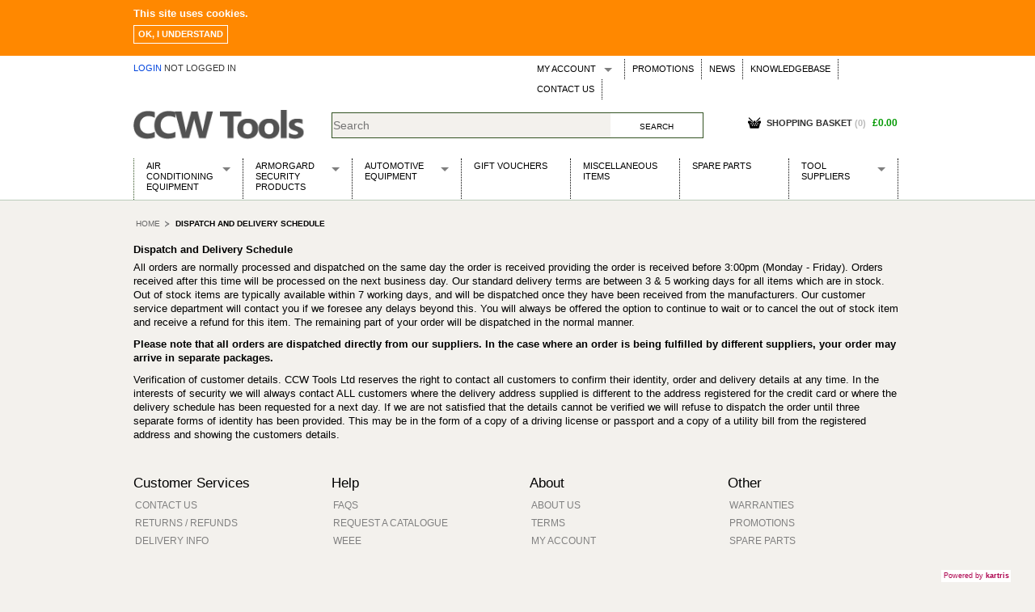

--- FILE ---
content_type: text/html; charset=utf-8
request_url: https://www.ccw-tools.com/t-Delivery.aspx
body_size: 11134
content:


<!DOCTYPE html>
<!--[if IE 8]><html class="no-js lt-ie9" lang="en" ><![endif]-->
<!--[if gt IE 8]><!-->
<html class="no-js" lang="en">
<!--<![endif]-->

<head id="Head1"><base id="baseTag" href="https://www.ccw-tools.com/"></base>
    <!--
	========================================================================
	KARTRIS by cactusoft
	Copyright 2015 CACTUSOFT - www.kartris.com
	This skin is licensed under a
	Creative Commons Attribution-ShareAlike 3.0 Unported License

	http://creativecommons.org/licenses/by-sa/3.0/deed.en_GB
	========================================================================
	-->
    <meta charset="utf-8" /><meta name="viewport" content="width=device-width, initial-scale=1.0" /><meta http-equiv="X-UA-Compatible" content="IE=EmulateIE9" /><link id="lnkFavIcon1" rel="icon" href="https://www.ccw-tools.com/favicon.ico" type="image/x-icon" /><link href="Skins/CCWTools/normalize.css" rel="stylesheet" type="text/css" /><link href="Skins/CCWTools/foundation.css" rel="stylesheet" type="text/css" /><link href="Skins/CCWTools/general.css" rel="stylesheet" type="text/css" /><link href="Skins/CCWTools/sections.css" rel="stylesheet" type="text/css" /><link href="Skins/CCWTools/template.css" rel="stylesheet" type="text/css" /><link href="Skins/CCWTools/custom.css" rel="stylesheet" type="text/css" /><link href="Skins/CCWTools/powerpack.css" rel="stylesheet" type="text/css" /><link href="Skins/CCWTools/cookie-compliance.css" rel="stylesheet" type="text/css" /><title>
	Delivery | CCW-Tools
</title>

    <!-- Google tag (gtag.js) -->
    <script async src="https://www.googletagmanager.com/gtag/js?id=AW-1006323496"></script>
    <script>
        window.dataLayer = window.dataLayer || [];
        function gtag() { dataLayer.push(arguments); }
        gtag('js', new Date());

        gtag('config', 'AW-1006323496');
    </script>
<meta name="description" content="CCW-Tools - Automotive tools &amp; equipment including; Sealey tools, Draper tools, Presto Tools, WOSP High Torque Starter Motors, Air Conditioning Units, Building Dryers, Heaters, Fans, Water Pumps, Stainless Steel Exhausts Including Spare Parts &amp; Consumables. Free UK Mainland delivery available." /><meta name="keywords" content="CCW-Tools, Classic-Car-World Ltd, Automotive Tools &amp; Equipment, Sealey Tools, Sealey Spare Parts, Draper Tools, Draper Spare Parts, Presto Tools, WOSP High Torque Starter Motors, Air conditioning Units, Building Dryers Kielder, Heaters, Tools, EBAC, King Dick Tools, Stainless Steel Exhausts, Armorgard Security Products, Meaco, Classic Rubber Batteries, Distributor rebuild service, Alternators." /><style type="text/css">
	.UC_CategoryMenuCSSFoldout_menCategory_0 { background-color:white;visibility:hidden;display:none;position:absolute;left:0px;top:0px; }
.UC_CategoryMenuCSSFoldout_menCategory_1 { text-decoration:none; }
.UC_CategoryMenuCSSFoldout_menCategory_2 {  }

</style></head>
<body class="main">
    <div id="cookieMessageWrapper">
        <div id="cookieMessage">
            <p><strong>This site uses cookies.</strong></p>
            <a id="cookieClose" href="#">Ok, I understand</a>
        </div>
    </div>
    <div class="off-canvas-wrap" data-offcanvas>
        <div class="inner-wrap">
            <!-- Off Canvas Menu -->
            <aside class="left-off-canvas-menu">
                <a class="left-off-canvas-toggle off-canvas-close" href="#"><span>
                    «</span></a>
                
<!-- CategoryMenu - dropdown -->
<div id="categorymenu">
    <nav data-topbar role="navigation">
        <section class="simplemenu">
            
<div class="KartrisMenu-Horizontal" id="UC_CategoryMenuSimple_menCategory">
		<ul class="KartrisMenu">
			<li class="KartrisMenu-Leaf">
				<a href="/Air-Conditioning-Equipment__c-p-0-0-3917.aspx" class="KartrisMenu-Link">
					Air Conditioning Equipment</a>
			</li>
			<li class="KartrisMenu-Leaf">
				<a href="/Armorgard-Security-Products__c-p-0-0-4254.aspx" class="KartrisMenu-Link">
					Armorgard Security Products</a>
			</li>
			<li class="KartrisMenu-Leaf">
				<a href="/Automotive-Equipment__c-p-0-0-5435.aspx" class="KartrisMenu-Link">
					Automotive Equipment</a>
			</li>
			<li class="KartrisMenu-Leaf">
				<a href="/Gift-Vouchers__c-p-0-0-568.aspx" class="KartrisMenu-Link">
					Gift Vouchers</a>
			</li>
			<li class="KartrisMenu-Leaf">
				<a href="/Miscellaneous-Items__c-p-0-0-583.aspx" class="KartrisMenu-Link">
					Miscellaneous Items</a>
			</li>
			<li class="KartrisMenu-Leaf">
				<a href="/Spare-Parts__c-p-0-0-6867.aspx" class="KartrisMenu-Link">
					Spare Parts</a>
			</li>
			<li class="KartrisMenu-Leaf">
				<a href="/Tool-Suppliers__c-p-0-0-5434.aspx" class="KartrisMenu-Link">
					Tool Suppliers</a>
			</li>
		</ul>

</div>
        </section>
    </nav>
</div>

            </aside>
            <!-- main content goes here -->

            <form name="search_word_inc" method="post" action="/t-Delivery.aspx" id="search_word_inc" class="container">
<div>
<input type="hidden" name="scrManager_HiddenField" id="scrManager_HiddenField" value="" />
<input type="hidden" name="__EVENTTARGET" id="__EVENTTARGET" value="" />
<input type="hidden" name="__EVENTARGUMENT" id="__EVENTARGUMENT" value="" />

</div>

<script type="text/javascript">
//<![CDATA[
var theForm = document.forms['search_word_inc'];
if (!theForm) {
    theForm = document.search_word_inc;
}
function __doPostBack(eventTarget, eventArgument) {
    if (!theForm.onsubmit || (theForm.onsubmit() != false)) {
        theForm.__EVENTTARGET.value = eventTarget;
        theForm.__EVENTARGUMENT.value = eventArgument;
        theForm.submit();
    }
}
//]]>
</script>


<script src="/WebResource.axd?d=mFPnk6iSfeiLstn4m_9rpPJgNSOmRsep7YVofN6oJ7TnLji0Q3ijVdmfgMkAXbiKUemKuq3LpBm3GuUovy7nBM-6mwI1&amp;t=638286115360000000" type="text/javascript"></script>


<script src="/JavaScript/AdapterUtils.js" type="text/javascript"></script>
<script src="/JavaScript/MenuAdapter.js" type="text/javascript"></script>
<script src="/JavaScript/KartrisInterface.js" type="text/javascript"></script>
<script src="/ScriptResource.axd?d=9AfU9vqu1RK3dZZ3TAQ9fGEAwguCsg2zMvvTapOqEphN8jGQAuxFHMtaDrLRGfwttUyD-8-aHESmHthoWTah3RD_BBnz4NDVEDVa6fBthr_TSBiP0&amp;t=41339750" type="text/javascript"></script>
<script src="/ScriptResource.axd?d=Y6pjwWO0awg7tRRgQewULq0w8iKnpGWhcXANf8Qlt1lsevVJU5qjyxbkBW5abKx7TiU2RlvbUR9slEPlx3ZStus4PITgbsv5Z1aXhgkdPbASiRgu271mz-exoRUmDSnSePXo6Q2&amp;t=41339750" type="text/javascript"></script>
<script src="JavaScript/k28000/modernizr.js" type="text/javascript"></script>
<script src="JavaScript/k28000/jquery.js" type="text/javascript"></script>
<script src="JavaScript/k28000/foundation.min.js" type="text/javascript"></script>
<script src="JavaScript/k28000/fastclick.js" type="text/javascript"></script>
<script src="CookieCompliance/cookie-compliance.js" type="text/javascript"></script>
<script src="/ScriptResource.axd?d=HXwvsGmSE-ihAAwgcoWlcWIS98J4mvaKk8rhbDx2yjXCrBYKlY0hvmgJWOL0Ue3zrsbq0ILtQk0cdV2BnKrcPaycVBUGhYAF7w4vzTLAmMzCQUIltB1IhjNAQ3gEGGPueDpYFw2&amp;t=41339750" type="text/javascript"></script>
<script src="/Page.aspx?_TSM_HiddenField_=scrManager_HiddenField&amp;_TSM_CombinedScripts_=%3b%3bAjaxControlToolkit%2c+Version%3d4.1.7.123%2c+Culture%3dneutral%2c+PublicKeyToken%3d28f01b0e84b6d53e%3aen-GB%3a57898466-f347-4e5c-9527-24f201596811%3ade1feab2%3af2c8e708%3a720a52bf%3af9cec9bc%3a589eaa30%3a698129cf%3a7a92f56c%3aa67c2700%3aab09e3fe%3a87104b7c%3a8613aea7%3a3202a5a2%3abe6fb298" type="text/javascript"></script>
                <script type="text/javascript">
//<![CDATA[
Sys.WebForms.PageRequestManager._initialize('ctl00$scrManager', 'search_word_inc', ['tctl00$UC_MiniBasket$updPnlCustomText','UC_MiniBasket_updPnlCustomText','tctl00$UC_MiniBasket$updPnlMainBasket','UC_MiniBasket_updPnlMainBasket','tctl00$UC_MiniBasket$updPnlMiniBasket','UC_MiniBasket_updPnlMiniBasket','tctl00$UC_MiniBasket$popMessage2$updPopup','UC_MiniBasket_popMessage2_updPopup','tctl00$UC_MiniBasket$updPnlAddToBasket','UC_MiniBasket_updPnlAddToBasket'], ['ctl00$scrManager','scrManager'], [], 90, 'ctl00');
//]]>
</script>
<input type="hidden" name="ctl00$scrManager" id="scrManager" />
<script type="text/javascript">
//<![CDATA[
Sys.Application.setServerId("scrManager", "ctl00$scrManager");
Sys.Application._enableHistoryInScriptManager();
//]]>
</script>


                <div id="container">
                    <div class="row" id="header">
                        <div class="medium-6 small-12 columns">
                            
<div id="loginstatus" class="hovermenu_holder">
    
    <a id="UC_LoginStatus_lnkLogin" class="loginbutton loggedout" href="CustomerAccount.aspx">
            <i class="fas fa-user"></i>
            <span class="icontext">
                Login
            </span>
        </a>
        <span id="statuslabel">
            not logged in
        </span>
    

</div>

                        </div>
                        <div class="medium-6 small-12 columns">

                            
<div id="menubar">
    <nav class="top-bar" data-topbar>
        <ul class="title-area show-for-small" style="display: none;">
            <li class="name"><span></span></li>
            <li class="toggle-topbar menu-icon"><a href=""><span>MENU</span></a></li>
        </ul>
        <section class="top-bar-section">
            <div class="dropdownmenu">
                
                
<div class="KartrisMenu-Horizontal" id="UC_NavigationMenu_menFrontEnd">
		<ul class="KartrisMenu">
			<li class="KartrisMenu-WithChildren has-dropdown">
				<a href="/Customer.aspx" class="KartrisMenu-Link" title="My Account">
					My Account</a>
				<ul class="KartrisSubMenu dropdown">
					<li class="KartrisMenu-Leaf">
						<a href="/Wishlist.aspx" class="KartrisMenu-Link" title="Wish Lists">
							Wish Lists</a>
					</li>
					<li class="KartrisMenu-Leaf">
						<a href="/CustomerTickets.aspx?" class="KartrisMenu-Link" title="Support Tickets">
							Support Tickets</a>
					</li>
				</ul>
			</li>
			<li class="KartrisMenu-Leaf">
				<a href="/Promotions.aspx" class="KartrisMenu-Link" title="Promotions">
					Promotions</a>
			</li>
			<li class="KartrisMenu-Leaf">
				<a href="/News.aspx" class="KartrisMenu-Link" title="News">
					News</a>
			</li>
			<li class="KartrisMenu-Leaf">
				<a href="/Knowledgebase.aspx" class="KartrisMenu-Link" title="Knowledgebase">
					Knowledgebase</a>
			</li>
			<li class="KartrisMenu-Leaf">
				<a href="/Contact.aspx" class="KartrisMenu-Link" title="Contact Us">
					Contact Us</a>
			</li>
		</ul>

</div>
            </div>
        </section>
    </nav>
</div>


                        </div>

                        <div class="small-12 medium-3 large-3 columns">
                            <a id="lnkHome" href="./"><img id="imgLogo" class="logo" src="Skins/CCWTools/Images/logo.png" alt="logo" style="border-width:0px;" /></a>
                        </div>
                        <div class="small-12 medium-5 large-6 columns">
                            
<script type="text/javascript">
    function ItemPopulated(sender, e) {
        var pitems = sender.get_completionList().childNodes;
        for (var i = 0; i < pitems.length; i++) {
            var span = document.createElement("span");
            span.className = 'rightdetail';
            span.innerHTML = " [" + pitems[i]._value.split("##")[0] + "]";
/*            span.innerHTML = " ";*/
            pitems[i].appendChild(span);
        }
    }
    function ItemSelected(source, eventArgs) {
        var hdSelectedID = "UC_SearchBox_hdSelectedID";
        document.getElementById(hdSelectedID).value = eventArgs.get_value();
        __doPostBack(hdSelectedID, "");
    }
</script>
<input type="hidden" name="ctl00$UC_SearchBox$hdSelectedID" id="UC_SearchBox_hdSelectedID" />
<div id="section_searchbox">
    <div id="searchboxes" class="row collapse">
        <div id="UC_SearchBox_pnlSearchBox">
	
            <span class="small-9 columns">
                <input name="ctl00$UC_SearchBox$searchbox" type="text" id="searchbox" autocomplete="off" onkeypress="javascript:presssearchkey(event);" placeholder="Search" />
                
                <script type="text/javascript">
                    // Work around browser behavior of "auto-submitting" simple forms
                    var frm = document.getElementById("aspnetForm");
                    if (frm) {
                        frm.onsubmit = function () { return false; };
                    }
                </script>
                
                
            </span>
            <span class="small-3 columns">
                            <script type="text/javascript">
                                function submitsearchbox() {
                                    window.location.href = document.getElementById('baseTag').href + 'Search.aspx?strSearchText=' + document.getElementById('searchbox').value.replace(/ /gi, "+");
                                }
                                function presssearchkey(e) {
                                    if (typeof e == 'undefined' && window.event) { e = window.event; }
                                    if (e.keyCode == 13) {
                                        document.getElementById('searchbutton').click();
                                    }
                                }
                            </script>
                <input id="searchbutton" type="button" value='Search'
                class="button prefix" onclick="javascript: submitsearchbox()" />
            </span>
            <div class="spacer">
            </div>
        
</div>
    </div>

</div>

                        </div>
                        <div id="minibasketholder" class="small-12 medium-4 large-3 columns">
                            
<!--
===============================
CUSTOMIZE POPUP
===============================
-->
<div id="UC_MiniBasket_updPnlCustomText">
	
        <div id="UC_MiniBasket_pnlCustomText" class="popup popup_customization" onkeypress="javascript:return WebForm_FireDefaultButton(event, &#39;UC_MiniBasket_btnSaveCustomText&#39;)" style="display: none">
		
            <!-- Customization Window Title and Close Button -->
            <h2>
                Customization</h2>
            <a id="UC_MiniBasket_lnkClose" class="closebutton" href="javascript:__doPostBack(&#39;ctl00$UC_MiniBasket$lnkClose&#39;,&#39;&#39;)"></a>
            <a id="UC_MiniBasket_lnkDummy" class="closebutton" href="javascript:__doPostBack(&#39;ctl00$UC_MiniBasket$lnkDummy&#39;,&#39;&#39;)">×</a>
            <div>
                <!-- Cancel Customization Link -->
                
                    <p>
                        <a id="UC_MiniBasket_btnCancelCustomText" class="link2" href="javascript:WebForm_DoPostBackWithOptions(new WebForm_PostBackOptions(&quot;ctl00$UC_MiniBasket$btnCancelCustomText&quot;, &quot;&quot;, true, &quot;CustomForm&quot;, &quot;&quot;, false, true))">No thanks, I don't want to customize this item</a>
                    </p>
                
                <!-- Customization Explanation -->
                <p>
                    Enter customization text in the field below.
                </p>
                <!-- Description Text -->
                <div>
                    <br />
                    <label for="UC_MiniBasket_txtCustomText" id="UC_MiniBasket_lblCustomDesc"></label>
                    <br />
                    <!-- Customization Text Box & Validator -->
                    <input name="ctl00$UC_MiniBasket$txtCustomText" type="text" id="UC_MiniBasket_txtCustomText" class="longtext" />
                    
                </div>
                <!-- Customization Price -->
                
                    <div>
                        <strong>
                            Price</strong> &nbsp;<span class="price"></span>
                    </div>
                
                <!-- Customization Submit Button -->
                <div class="submitbuttons">
                    <input type="button" name="ctl00$UC_MiniBasket$btnSaveCustomText" value="Save" onclick="javascript:WebForm_DoPostBackWithOptions(new WebForm_PostBackOptions(&quot;ctl00$UC_MiniBasket$btnSaveCustomText&quot;, &quot;&quot;, true, &quot;CustomForm&quot;, &quot;&quot;, false, true))" id="UC_MiniBasket_btnSaveCustomText" class="button" />
                </div>
            </div>
            <input type="hidden" name="ctl00$UC_MiniBasket$hidCustomType" id="UC_MiniBasket_hidCustomType" />
            <input type="hidden" name="ctl00$UC_MiniBasket$hidCustomVersionID" id="UC_MiniBasket_hidCustomVersionID" />
            <input type="hidden" name="ctl00$UC_MiniBasket$hidCustomQuantity" id="UC_MiniBasket_hidCustomQuantity" />
            <input type="hidden" name="ctl00$UC_MiniBasket$hidBasketID" id="UC_MiniBasket_hidBasketID" />
            <input type="hidden" name="ctl00$UC_MiniBasket$hidOptions" id="UC_MiniBasket_hidOptions" />
            <input type="hidden" name="ctl00$UC_MiniBasket$hidOptionBasketID" id="UC_MiniBasket_hidOptionBasketID" />
        
	</div>
        
    
</div>
<!--
===============================
MAIN BASKET
===============================
-->
<div id="UC_MiniBasket_updPnlMainBasket">
	
        
    
</div>
<!--
===============================
MINI BASKET
===============================
-->
<div id="UC_MiniBasket_updPnlMiniBasket">
	
        <div id="UC_MiniBasket_popMessage2_updPopup">
		
        <div id="UC_MiniBasket_popMessage2_pnlMessage" class="popup" style="display: none">
			
            <h2>
                </h2>
            <a id="UC_MiniBasket_popMessage2_lnkBtn" href="javascript:__doPostBack(&#39;ctl00$UC_MiniBasket$popMessage2$lnkBtn&#39;,&#39;&#39;)"></a>
            <a id="UC_MiniBasket_popMessage2_btnExtenderCancel" class="closebutton" href="javascript:__doPostBack(&#39;ctl00$UC_MiniBasket$popMessage2$btnExtenderCancel&#39;,&#39;&#39;)">×</a>
            
                
            <input type="submit" name="ctl00$UC_MiniBasket$popMessage2$btnExtenderOk" value="" id="UC_MiniBasket_popMessage2_btnExtenderOk" class="invisible" />
        
		</div>
        

    
	</div>



            <script type="text/javascript" language="javascript">
                //<![CDATA[
                function ShowAddToBasketPopup(strDelayValue) {
                    if (isNaN(strDelayValue)) {
                        //test//
                    }
                    else {
                        $find('UC_MiniBasket_popAddToBasket').show();
                        setTimeout("HideAddToBasketPopup()", strDelayValue);
                    }
                }

                function HideAddToBasketPopup() {
                    $find('UC_MiniBasket_popAddToBasket').hide();
                }

                function ShowCustomizePopup() {
                    $find('UC_MiniBasket_popCustomText').show();
                }
                //]]>
            </script>

            

            <div class="compactminibasket show-for-touch" style="display: none;">
                <a href="https://www.ccw-tools.com/Basket.aspx"><i class="fas fa-shopping-basket"></i><span id="compactbasket_title">Shopping Basket</span>
<span id="compactbasket_noofitems" class="basket-items-0"><span class="bracket">(</span>0<span class="bracket">)</span></span>
<span id="compactbasket_totalprice">£0.00</span>
</a>

            </div>

            <div id="minibasket" class="infoblock hide-for-touch hovermenu_holder">
                <div id="minibasket_header">
                    <h4>
                        <a href="https://www.ccw-tools.com/Basket.aspx"><i class="fas fa-shopping-basket"></i><span id="compactbasket_title">Shopping Basket</span>
<span id="compactbasket_noofitems" class="basket-items-0"><span class="bracket">(</span>0<span class="bracket">)</span></span>
<span id="compactbasket_totalprice">£0.00</span>
</a>

                    </h4>
                </div>
                <div id="minibasket_main" class="hovermenu">
                    <div id="contents" class="hide-for-touch">
                        <div class="box">
                            
                                <div id="basketisempty">
                                    Your basket is empty
                                </div>
                            
                        </div>
                    </div>
                    
                </div>
            </div>
            
    
</div>
<!--
===============================
ADD TO BASKET POPUP
===============================
-->
<div id="UC_MiniBasket_updPnlAddToBasket">
	
        <span id="UC_MiniBasket_tmrAddToBasket" style="visibility:hidden;display:none;"></span>
        <div id="UC_MiniBasket_pnlAddToBasket" class="popup popup_addtobasket" style="display: none">
		
            <h2>
                Information</h2>
            <p>
                Adding item(s) to basket...
            </p>
            <input type="submit" name="ctl00$UC_MiniBasket$btnDummy" value="dummy" id="UC_MiniBasket_btnDummy" class="invisible" />
            <a id="UC_MiniBasket_btnCancel" class="closebutton" href="javascript:__doPostBack(&#39;ctl00$UC_MiniBasket$btnCancel&#39;,&#39;&#39;)">×</a>
        
	</div>
        
    
</div>

                            &nbsp;<div class="spacer"></div>
                        </div>
                        <div class="small-12 columns hide-for-small">
                            
<!-- CategoryMenu - fold out menus -->
<div id="categorymenu">
    <nav class="top-bar" data-topbar role="navigation">
        <div class="box">
            <ul class="title-area show-for-small" style="display:none;">
                <li class="name"><span><a id="UC_CategoryMenuCSSFoldout_lnkCategories" href="Category.aspx">Categories</a></span></li>
                <!-- Remove the class "menu-icon" to get rid of menu icon. Take out "Menu" to just have icon alone -->
                <li class="toggle-topbar menu-icon"><a href=""><span>Categories</span></a></li>
            </ul>
            <section class="cssfoldout top-bar-section">
                
<div class="KartrisMenu-Horizontal" id="UC_CategoryMenuCSSFoldout_menCategory">
		<ul class="KartrisMenu">
			<li class="KartrisMenu-WithChildren has-dropdown">
				<a href="/Air-Conditioning-Equipment__c-p-0-0-3917.aspx" class="KartrisMenu-Link">
					Air Conditioning Equipment</a>
				<ul class="KartrisSubMenu dropdown">
					<li class="KartrisMenu-Leaf">
						<a href="/Air-Conditioning-Equipment/Air-Conditioners__c-p-0-0-3917-4481.aspx" class="KartrisMenu-Link">
							Air Conditioners</a>
					</li>
					<li class="KartrisMenu-Leaf">
						<a href="/Air-Conditioning-Equipment/Air-Conditioning-Equipment-Spares__c-p-0-0-3917-6577.aspx" class="KartrisMenu-Link">
							Air Conditioning Equipment Spares</a>
					</li>
					<li class="KartrisMenu-Leaf">
						<a href="/Air-Conditioning-Equipment/Arcotherm__c-p-0-0-3917-4511.aspx" class="KartrisMenu-Link">
							Arcotherm</a>
					</li>
					<li class="KartrisMenu-Leaf">
						<a href="/Air-Conditioning-Equipment/Building-Dryers--Dehumidifier__c-p-0-0-3917-3918.aspx" class="KartrisMenu-Link">
							Building Dryers &amp; Dehumidifier</a>
					</li>
					<li class="KartrisMenu-Leaf">
						<a href="/Air-Conditioning-Equipment/Building-Heaters__c-p-0-0-3917-3922.aspx" class="KartrisMenu-Link">
							Building Heaters</a>
					</li>
					<li class="KartrisMenu-Leaf">
						<a href="/Air-Conditioning-Equipment/Cooling-And-Ventilation__c-p-0-0-3917-3920.aspx" class="KartrisMenu-Link">
							Cooling And Ventilation</a>
					</li>
					<li class="KartrisMenu-Leaf">
						<a href="/Air-Conditioning-Equipment/Desiccant-Dryers__c-p-0-0-3917-3921.aspx" class="KartrisMenu-Link">
							Desiccant Dryers</a>
					</li>
					<li class="KartrisMenu-Leaf">
						<a href="/Air-Conditioning-Equipment/Roto-Moulded-Dryers__c-p-0-0-3917-6576.aspx" class="KartrisMenu-Link">
							Roto-Moulded Dryers</a>
					</li>
					<li class="KartrisMenu-Leaf">
						<a href="/Air-Conditioning-Equipment/Static-Dryers__c-p-0-0-3917-3919.aspx" class="KartrisMenu-Link">
							Static Dryers</a>
					</li>
				</ul>
			</li>
			<li class="KartrisMenu-WithChildren has-dropdown">
				<a href="/Armorgard-Security-Products__c-p-0-0-4254.aspx" class="KartrisMenu-Link">
					Armorgard Security Products</a>
				<ul class="KartrisSubMenu dropdown">
					<li class="KartrisMenu-Leaf">
						<a href="/Armorgard-Security-Products/Armorgard-Spare-Parts__c-p-0-0-4254-4284.aspx" class="KartrisMenu-Link">
							Armorgard Spare Parts</a>
					</li>
					<li class="KartrisMenu-Leaf">
						<a href="/Armorgard-Security-Products/Barrobox__c-p-0-0-4254-4258.aspx" class="KartrisMenu-Link">
							Barrobox</a>
					</li>
					<li class="KartrisMenu-Leaf">
						<a href="/Armorgard-Security-Products/Chembank__c-p-0-0-4254-4271.aspx" class="KartrisMenu-Link">
							Chembank</a>
					</li>
					<li class="KartrisMenu-Leaf">
						<a href="/Armorgard-Security-Products/Chemcube-Cabinet__c-p-0-0-4254-4273.aspx" class="KartrisMenu-Link">
							Chemcube Cabinet</a>
					</li>
					<li class="KartrisMenu-Leaf">
						<a href="/Armorgard-Security-Products/Drumbank__c-p-0-0-4254-4281.aspx" class="KartrisMenu-Link">
							Drumbank</a>
					</li>
					<li class="KartrisMenu-Leaf">
						<a href="/Armorgard-Security-Products/Drumbank-Pallet__c-p-0-0-4254-4282.aspx" class="KartrisMenu-Link">
							Drumbank Pallet</a>
					</li>
					<li class="KartrisMenu-Leaf">
						<a href="/Armorgard-Security-Products/Fittingstor__c-p-0-0-4254-4267.aspx" class="KartrisMenu-Link">
							Fittingstor</a>
					</li>
					<li class="KartrisMenu-Leaf">
						<a href="/Armorgard-Security-Products/Flambank__c-p-0-0-4254-4270.aspx" class="KartrisMenu-Link">
							Flambank</a>
					</li>
					<li class="KartrisMenu-Leaf">
						<a href="/Armorgard-Security-Products/Flamstor-Cabinet__c-p-0-0-4254-4272.aspx" class="KartrisMenu-Link">
							Flamstor Cabinet</a>
					</li>
					<li class="KartrisMenu-Leaf">
						<a href="/Armorgard-Security-Products/Forma-Stor__c-p-0-0-4254-4264.aspx" class="KartrisMenu-Link">
							Forma-Stor</a>
					</li>
					<li class="KartrisMenu-Leaf">
						<a href="/Armorgard-Security-Products/Gorilla-Gas-Cage__c-p-0-0-4254-4279.aspx" class="KartrisMenu-Link">
							Gorilla Gas Cage</a>
					</li>
					<li class="KartrisMenu-Leaf">
						<a href="/Armorgard-Security-Products/Lockastor__c-p-0-0-4254-4269.aspx" class="KartrisMenu-Link">
							Lockastor</a>
					</li>
					<li class="KartrisMenu-Leaf">
						<a href="/Armorgard-Security-Products/Oxbox__c-p-0-0-4254-4257.aspx" class="KartrisMenu-Link">
							Oxbox</a>
					</li>
					<li class="KartrisMenu-Leaf">
						<a href="/Armorgard-Security-Products/Piperack__c-p-0-0-4254-4266.aspx" class="KartrisMenu-Link">
							Piperack</a>
					</li>
					<li class="KartrisMenu-Leaf">
						<a href="/Armorgard-Security-Products/Pipestor__c-p-0-0-4254-4268.aspx" class="KartrisMenu-Link">
							Pipestor</a>
					</li>
					<li class="KartrisMenu-Leaf">
						<a href="/Armorgard-Security-Products/Powerstation__c-p-0-0-4254-4262.aspx" class="KartrisMenu-Link">
							Powerstation</a>
					</li>
					<li class="KartrisMenu-Leaf">
						<a href="/Armorgard-Security-Products/Safestor__c-p-0-0-4254-4280.aspx" class="KartrisMenu-Link">
							Safestor</a>
					</li>
					<li class="KartrisMenu-Leaf">
						<a href="/Armorgard-Security-Products/Sitestation__c-p-0-0-4254-4261.aspx" class="KartrisMenu-Link">
							Sitestation</a>
					</li>
					<li class="KartrisMenu-Leaf">
						<a href="/Armorgard-Security-Products/Strongbank__c-p-0-0-4254-4255.aspx" class="KartrisMenu-Link">
							Strongbank</a>
					</li>
					<li class="KartrisMenu-Leaf">
						<a href="/Armorgard-Security-Products/Toolbin__c-p-0-0-4254-4259.aspx" class="KartrisMenu-Link">
							Toolbin</a>
					</li>
					<li class="KartrisMenu-Leaf">
						<a href="/Armorgard-Security-Products/Transbank__c-p-0-0-4254-4274.aspx" class="KartrisMenu-Link">
							Transbank</a>
					</li>
					<li class="KartrisMenu-Leaf">
						<a href="/Armorgard-Security-Products/Transbank-Chem__c-p-0-0-4254-4275.aspx" class="KartrisMenu-Link">
							Transbank Chem</a>
					</li>
					<li class="KartrisMenu-Leaf">
						<a href="/Armorgard-Security-Products/Tuffbank__c-p-0-0-4254-4256.aspx" class="KartrisMenu-Link">
							Tuffbank</a>
					</li>
					<li class="KartrisMenu-Leaf">
						<a href="/Armorgard-Security-Products/Tuffcage__c-p-0-0-4254-4278.aspx" class="KartrisMenu-Link">
							Tuffcage</a>
					</li>
					<li class="KartrisMenu-Leaf">
						<a href="/Armorgard-Security-Products/Tuffstor__c-p-0-0-4254-4263.aspx" class="KartrisMenu-Link">
							Tuffstor</a>
					</li>
					<li class="KartrisMenu-Leaf">
						<a href="/Armorgard-Security-Products/Tuffstor-Cabinet__c-p-0-0-4254-4260.aspx" class="KartrisMenu-Link">
							Tuffstor Cabinet</a>
					</li>
				</ul>
			</li>
			<li class="KartrisMenu-WithChildren has-dropdown">
				<a href="/Automotive-Equipment__c-p-0-0-5435.aspx" class="KartrisMenu-Link">
					Automotive Equipment</a>
				<ul class="KartrisSubMenu dropdown">
					<li class="KartrisMenu-Leaf">
						<a href="/Automotive-Equipment/Alternators,-Dynamos--Dynators__c-p-0-0-5435-600.aspx" class="KartrisMenu-Link">
							Alternators, Dynamos &amp; Dynators</a>
					</li>
					<li class="KartrisMenu-Leaf">
						<a href="/Automotive-Equipment/Automotive-Distributors__c-p-0-0-5435-601.aspx" class="KartrisMenu-Link">
							Automotive Distributors</a>
					</li>
					<li class="KartrisMenu-Leaf">
						<a href="/Automotive-Equipment/Classic-Car-Batteries__c-p-0-0-5435-1557.aspx" class="KartrisMenu-Link">
							Classic Car Batteries</a>
					</li>
					<li class="KartrisMenu-Leaf">
						<a href="/Automotive-Equipment/Stainless-Steel-Exhausts__c-p-0-0-5435-5475.aspx" class="KartrisMenu-Link">
							Stainless Steel Exhausts</a>
					</li>
					<li class="KartrisMenu-Leaf">
						<a href="/Automotive-Equipment/Wosperformance-Starter-Motors__c-p-0-0-5435-599.aspx" class="KartrisMenu-Link">
							Wosperformance Starter Motors</a>
					</li>
				</ul>
			</li>
			<li class="KartrisMenu-Leaf">
				<a href="/Gift-Vouchers__c-p-0-0-568.aspx" class="KartrisMenu-Link">
					Gift Vouchers</a>
			</li>
			<li class="KartrisMenu-Leaf">
				<a href="/Miscellaneous-Items__c-p-0-0-583.aspx" class="KartrisMenu-Link">
					Miscellaneous Items</a>
			</li>
			<li class="KartrisMenu-Leaf">
				<a href="/Spare-Parts__c-p-0-0-6867.aspx" class="KartrisMenu-Link">
					Spare Parts</a>
			</li>
			<li class="KartrisMenu-WithChildren has-dropdown">
				<a href="/Tool-Suppliers__c-p-0-0-5434.aspx" class="KartrisMenu-Link">
					Tool Suppliers</a>
				<ul class="KartrisSubMenu dropdown">
					<li class="KartrisMenu-Leaf">
						<a href="/Tool-Suppliers/Baridi__c-p-0-0-5434-7618.aspx" class="KartrisMenu-Link">
							Baridi</a>
					</li>
					<li class="KartrisMenu-Leaf">
						<a href="/Tool-Suppliers/CraftPRO-Tools__c-p-0-0-5434-2167.aspx" class="KartrisMenu-Link">
							CraftPRO Tools</a>
					</li>
					<li class="KartrisMenu-Leaf">
						<a href="/Tool-Suppliers/Dellonda__c-p-0-0-5434-7426.aspx" class="KartrisMenu-Link">
							Dellonda</a>
					</li>
					<li class="KartrisMenu-Leaf">
						<a href="/Tool-Suppliers/Draper-Tools__c-p-0-0-5434-1856.aspx" class="KartrisMenu-Link">
							Draper Tools</a>
					</li>
					<li class="KartrisMenu-Leaf">
						<a href="/Tool-Suppliers/Ecospill__c-p-0-0-5434-5901.aspx" class="KartrisMenu-Link">
							Ecospill</a>
					</li>
					<li class="KartrisMenu-Leaf">
						<a href="/Tool-Suppliers/Kielder__c-p-0-0-5434-6744.aspx" class="KartrisMenu-Link">
							Kielder</a>
					</li>
					<li class="KartrisMenu-Leaf">
						<a href="/Tool-Suppliers/Presto-Tools__c-p-0-0-5434-609.aspx" class="KartrisMenu-Link">
							Presto Tools</a>
					</li>
					<li class="KartrisMenu-Leaf">
						<a href="/Tool-Suppliers/Sealey-Power-Tools__c-p-0-0-5434-4.aspx" class="KartrisMenu-Link">
							Sealey Power Tools</a>
					</li>
					<li class="KartrisMenu-Leaf">
						<a href="/Tool-Suppliers/Siegen__c-p-0-0-5434-7713.aspx" class="KartrisMenu-Link">
							Siegen</a>
					</li>
					<li class="KartrisMenu-Leaf">
						<a href="/Tool-Suppliers/Worksafe__c-p-0-0-5434-7709.aspx" class="KartrisMenu-Link">
							Worksafe</a>
					</li>
				</ul>
			</li>
		</ul>

</div>
            </section>
        </div>
    </nav>
</div>

                        </div>
                    </div>

                    <div id="mainmiddle">
                        <div class="row" id="pagebody">
                            <div class="small-12 large-12 columns" id="pagecontent_pad">
                                <!-- don't want the breadcrumbtrail on home page. Could use CSS, but this is better -->
                                
<div class="breadcrumbtrail loadspinner">
    <span id="UC_BreadCrumbTrail_smpTrail"><a href="#UC_BreadCrumbTrail_smpTrail_SkipLink"><img alt="Skip Navigation Links" src="/WebResource.axd?d=vQ4dtg_WYmTjpwF77WdHEnfmQOLFZFNMFu62bx49FKZVt6kDzuRGvM2WFrva4VJnFxx6gjs35onNEMH749y0LrWawGg1&amp;t=638286115360000000" width="0" height="0" style="border-width:0px;" /></a><span><a title="Home" href="/Default.aspx">Home</a></span><span> </span><span>Dispatch and Delivery Schedule</span><a id="UC_BreadCrumbTrail_smpTrail_SkipLink"></a></span>

</div>

                                
    
<div id="custompagetext">
    
            <b>Dispatch and Delivery Schedule</b><p />
All orders are normally processed and dispatched on the same day the order is received providing the order is received before 3:00pm (Monday - Friday). Orders received after this time will be processed on the next business day. Our standard delivery terms are between 3 & 5 working days for all items which are in stock. Out of stock items are typically available within 7 working days, and will be dispatched once they have been received from the manufacturers. Our customer service department will contact you if we foresee any delays beyond this. You will always be offered the option to continue to wait or to cancel the out of stock item and receive a refund for this item. The remaining part of your order will be dispatched in the normal manner. 
<p />
<b>Please note that all orders are dispatched directly from our suppliers. In the case where an order is being fulfilled by different suppliers, your order may arrive in separate packages.</b>
<p />
Verification of customer details. CCW Tools Ltd reserves the right to contact all customers to confirm their identity, order and delivery details at any time. In the interests of security we will always contact ALL customers where the delivery address supplied is different to the address registered for the credit card or where the delivery schedule has been requested for a next day. If we are not satisfied that the details cannot be verified we will refuse to dispatch the order until three separate forms of identity has been provided. This may be in the form of a copy of a driving license or passport and a copy of a utility bill from the registered address and showing the customers details.
        
    
</div>

                            </div>
                            <div class="small-12 large-12 columns">
                                
                            </div>
                        </div>
                        <div class="spacer"></div>
                    </div>
                </div>
                <div id="footer">
                    <div id="footer_inside">
                        <div class="row">
                            <div class="small-12 large-3 columns">
                                <h2>Customer Services</h2>
                                <ul>
                                    <li>
                                        <a id="HyperLink1" href="Contact.aspx">Contact Us</a></li>
                                    <li>
                                        <a id="HyperLink2" href="t-Returns.aspx">Returns / Refunds</a></li>
                                    <li>
                                        <a id="HyperLink3" href="t-Delivery.aspx">Delivery Info</a></li>
                                </ul>
                            </div>
                            <div class="small-12 large-3 columns">
                                <h2>Help</h2>
                                <ul>
                                    <li>
                                        <a id="HyperLink4" href="t-FAQs.aspx">FAQs</a></li>
                                    <li>
                                        <a id="HyperLink5" href="t-Catreq.aspx">Request a Catalogue</a></li>
                                    <li>
                                        <a id="HyperLink6" href="t-WEEE.aspx">WEEE</a></li>
                                </ul>
                            </div>
                            <div class="small-12 large-3 columns">
                                <h2>About</h2>
                                <ul>
                                    <li>
                                        <a id="HyperLink10" href="t-About.aspx">About Us</a></li>
                                    <li>
                                        <a id="HyperLink11" href="t-Terms.aspx">Terms</a></li>
                                    <li>
                                        <a id="HyperLink12" href="CustomerAccount.aspx">My Account</a></li>
                                </ul>
                            </div>
                            <div class="small-12 large-3 columns">
                                <h2>Other</h2>
                                <ul>
                                    <li>
                                        <a id="HyperLink7" href="t-Guarantee.aspx">Warranties</a></li>
                                    <li>
                                        <a id="HyperLink8" href="t-Promos.aspx">Promotions</a></li>
                                    <li>
                                        <a id="HyperLink9" href="t-spares.aspx">Spare Parts</a></li>
                                </ul>
                            </div>
                            <div class="small-12 large-12 columns" id="copyright">
                                &copy;2026 Classic-Car-World Ltd
						<div><a style="color: #ccc; font-size: 10px;" href="https://www.kartris.com" target="_blank">Fast Ecommerce by Kartris</a></div>
                            </div>
                        </div>
                        <!-- close the off-canvas menu -->
                        <a class="exit-off-canvas"></a>
                    </div>
                </div>
                
            
<div>

	<input type="hidden" name="__VIEWSTATEGENERATOR" id="__VIEWSTATEGENERATOR" value="3989C74E" />
	<input type="hidden" name="__VIEWSTATEENCRYPTED" id="__VIEWSTATEENCRYPTED" value="" />
</div>

<script type="text/javascript">
//<![CDATA[
(function() {var fn = function() {$get("scrManager_HiddenField").value = '';Sys.Application.remove_init(fn);};Sys.Application.add_init(fn);})();Sys.Application.add_init(function() {
    $create(Sys.Extended.UI.AutoCompleteBehavior, {"completionInterval":100,"completionListCssClass":"autocomplete_completionListElement","completionListItemCssClass":"autocomplete_listItem","completionSetCount":15,"contextKey":"0","delimiterCharacters":",","highlightedItemCssClass":"autocomplete_highlightedListItem","id":"bhvCompleteEx","minimumPrefixLength":2,"onHide":"{\"AnimationName\":\"Parallel\",\"Duration\":\".2\",\"AnimationChildren\":[{\"AnimationName\":\"FadeOut\",\"AnimationChildren\":[]},{\"AnimationName\":\"Length\",\"PropertyKey\":\"height\",\"StartValueScript\":\"$find(\\u0027bhvCompleteEx\\u0027)._height\",\"EndValue\":\"0\",\"AnimationChildren\":[]}]}","onShow":"{\"AnimationName\":\"Sequence\",\"AnimationChildren\":[{\"AnimationName\":\"OpacityAction\",\"Opacity\":\"0\",\"AnimationChildren\":[]},{\"AnimationName\":\"HideAction\",\"Visible\":\"true\",\"AnimationChildren\":[]},{\"AnimationName\":\"ScriptAction\",\"Script\":\"\\r\\n                        // Cache the size and setup the initial size\\r\\n                        var behavior = $find(\\u0027bhvCompleteEx\\u0027);\\r\\n                        if (!behavior._height) {\\r\\n                            var target = behavior.get_completionList();\\r\\n                            behavior._height = target.offsetHeight - 2;\\r\\n                            target.style.height = \\u00270px\\u0027;\\r\\n                        }\",\"AnimationChildren\":[]},{\"AnimationName\":\"Parallel\",\"Duration\":\".2\",\"AnimationChildren\":[{\"AnimationName\":\"FadeIn\",\"AnimationChildren\":[]},{\"AnimationName\":\"Length\",\"PropertyKey\":\"height\",\"StartValue\":\"0\",\"EndValueScript\":\"$find(\\u0027bhvCompleteEx\\u0027)._height\",\"AnimationChildren\":[]}]}]}","serviceMethod":"PowerSearch","servicePath":"KartrisPowerPack.asmx","useContextKey":true}, {"itemSelected":ItemSelected,"populated":ItemPopulated}, null, $get("searchbox"));
});
Sys.Application.add_init(function() {
    $create(Sys.Extended.UI.ModalPopupBehavior, {"BackgroundCssClass":"popup_background","CancelControlID":"UC_MiniBasket_lnkClose","OkControlID":"UC_MiniBasket_lnkClose","PopupControlID":"UC_MiniBasket_pnlCustomText","dynamicServicePath":"/Page.aspx","id":"UC_MiniBasket_popCustomText"}, null, null, $get("UC_MiniBasket_lnkClose"));
});
Sys.Application.add_init(function() {
    $create(Sys.Extended.UI.ModalPopupBehavior, {"BackgroundCssClass":"popup_background","CancelControlID":"UC_MiniBasket_popMessage2_btnExtenderCancel","OkControlID":"UC_MiniBasket_popMessage2_btnExtenderOk","PopupControlID":"UC_MiniBasket_popMessage2_pnlMessage","dynamicServicePath":"/Page.aspx","id":"UC_MiniBasket_popMessage2_popMessage"}, null, null, $get("UC_MiniBasket_popMessage2_lnkBtn"));
});
Sys.Application.add_init(function() {
    $create(Sys.UI._Timer, {"enabled":false,"interval":60000,"uniqueID":"ctl00$UC_MiniBasket$tmrAddToBasket"}, null, null, $get("UC_MiniBasket_tmrAddToBasket"));
});
Sys.Application.add_init(function() {
    $create(Sys.Extended.UI.ModalPopupBehavior, {"BackgroundCssClass":"popup_background","CancelControlID":"UC_MiniBasket_btnCancel","OkControlID":"UC_MiniBasket_btnDummy","PopupControlID":"UC_MiniBasket_pnlAddToBasket","dynamicServicePath":"/Page.aspx","id":"UC_MiniBasket_popAddToBasket"}, null, null, $get("UC_MiniBasket_btnDummy"));
});
//]]>
</script><input type="hidden" name="__VIEWSTATE" id="__VIEWSTATE" value="eW9twV4zcc8iCxoBu/3DyDJmaDOPQlYWxKOnPZTmLNABz0/PU2y6SMhzW3mK/Hzo7yPoZ1F5N4Hs07760s2MEYrRVEJ2Y18ng5u+p0x6xtAYkXv3rVVtMHCTh1Q5NHIVTn/PkiDNbogPgqrng1YTKFbTbZQWVBFH0NKlI/8Na7zSK0uWKgEewPnq+2tam4f5RIMWa9VHHVHYTgdpfwzMhInBDgczucEQTx9QSet3JZNcPkAQMksgwUT4iBW0xU9FH/HBudY6AiRtFq1y358F/K5ifXcriK9TqhUGXaHACQU/Pfh2v+tVoQJK3AM11ltffoJjiHid7oJoxcyEnbS8ICWDKzEYr7qtlGYPqRyt9UbH7RNDNvWRMT3MphUqxR/hwEwrZIcaBnR/aElEOxk85Yv+ZI1GZcrFtGw/[base64]/46LdQjx+deP4ujg9AFhRk1KoEIJHcGGgvkxa1cb87yo6UAnNZxA13xj1csvhq5wRQDyfF/fVZN5KOd3HQXIur490EK1nCCFfOpS/QjWeJ4USzqAsh9cEGdPc6GTyOP5wB2XbbuGBK3g9oqJ0yY1+XIVgW379jigD3ShbZ4JFT9d4KDBB51BeVQBPNs931CMSFp3lM2qxvQF+5aH/XY3RbCFSdj+REIqQo9KRlEaR1MWT5wFl/yUCnt4049zBvzVaJ3weIbiJN01XmahLT4rPDoipDnYpvmRmQlf5oCIj+WCBpJNX2+xiAC+1yj2z6Fz9vdYLukeFrSeVjIvXGB/NWB9WBXQ7/P1rZAoL0coi9Wvj+blPX50efuCwYS7p1Ctf81XbUGYQKG7kvfxBbi8vyV1v77+cWaMdLRNzvwPN+qK+WtsyqYxOb80J2CYs76Ss5GaAG9OO5H6LkkB+56IiT8UFnrF6YAJwMxVcR5q0pGopw/3CWU1R+U2CXYsQxuBnDhqFj/o8awpig8SkNpLaltvAiYuvjXx6cL00eXs+zgPgXxbKgtUN64tDdoqWgEZ9G9S9f6K0Nf9ggKabne+5258rqzjhpok5ey+qmNIwRxQf1A/JnX8Xipnp0Viwod/J9RNTKqESBTHW85pHhJ5vR3hGg==" />
</form>
            <!-- Load up javascript -->

            <script>
                $(document).foundation();
            </script>
            <script>
                window.addEventListener('load', function () {
                    if (window.location.href.indexOf('/Checkout.aspx') != -1) {
                        gtag('event', 'conversion', {
                            'send_to': 'AW-1071338092/5WZ5CKLT4gQQ7KTt_gM'
                        });
                    }
                });
            </script>
            
        </div>
<a onmouseover="this.style.backgroundColor = '#AD004D';this.style.color = '#fff';" onmouseout="this.style.backgroundColor = '#fff';this.style.color = '#AD004D';" style="line-height: 13px;display:inline-block;padding:1px 2px 1px 3px;font-size:7pt;font-family:tahoma,arial,helvetica;position:fixed;bottom:0;right:30px;color:#AD004D;background-color:#fff;"
 href="http://www.kartris.com/" title="Kartris - &copy;2020, CACTUSOFT. Distributed free and without warranty under the terms of the GNU GPL.">Powered by <span style="font-weight: bold">kartris</span></a>
<script defer src="https://static.cloudflareinsights.com/beacon.min.js/vcd15cbe7772f49c399c6a5babf22c1241717689176015" integrity="sha512-ZpsOmlRQV6y907TI0dKBHq9Md29nnaEIPlkf84rnaERnq6zvWvPUqr2ft8M1aS28oN72PdrCzSjY4U6VaAw1EQ==" data-cf-beacon='{"version":"2024.11.0","token":"b49170515c684685a6eecc0bf641e759","r":1,"server_timing":{"name":{"cfCacheStatus":true,"cfEdge":true,"cfExtPri":true,"cfL4":true,"cfOrigin":true,"cfSpeedBrain":true},"location_startswith":null}}' crossorigin="anonymous"></script>
</body>
</html>


<!-- Kartris - Copyright 2020 CACTUSOFT - www.kartris.com -->